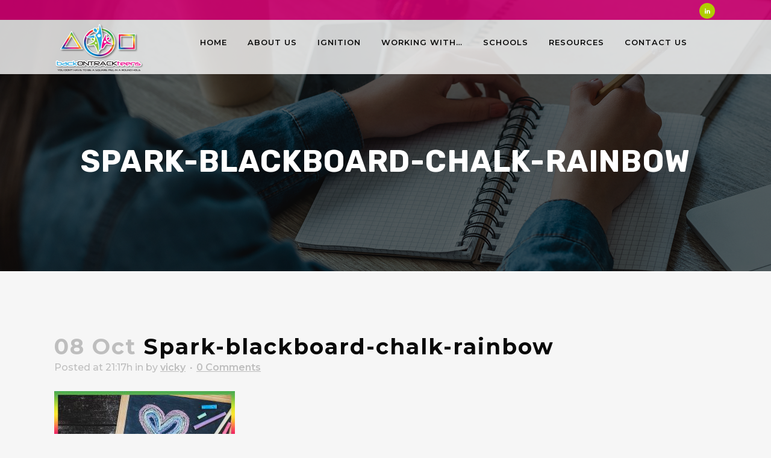

--- FILE ---
content_type: text/html; charset=UTF-8
request_url: https://www.backontrackteens.com/blog/tegans-story-if-youre-straight-you-dont-say-mum-i-like-men/spark-blackboard-chalk-rainbow/
body_size: 19218
content:
<!DOCTYPE html>
<html lang="en-GB">
<head>
	<meta charset="UTF-8" />
	
				<meta name="viewport" content="width=device-width,initial-scale=1,user-scalable=no">
		            <link rel="shortcut icon" type="image/x-icon" href="https://www.backontrackteens.com/wp-content/uploads/2019/01/BOT-icon.png">
            <link rel="apple-touch-icon" href="https://www.backontrackteens.com/wp-content/uploads/2019/01/BOT-icon.png"/>
        
	<link rel="profile" href="http://gmpg.org/xfn/11" />
	<link rel="pingback" href="https://www.backontrackteens.com/xmlrpc.php" />

	<meta name='robots' content='index, follow, max-image-preview:large, max-snippet:-1, max-video-preview:-1' />
	<style>img:is([sizes="auto" i], [sizes^="auto," i]) { contain-intrinsic-size: 3000px 1500px }</style>
	
	<!-- This site is optimized with the Yoast SEO plugin v26.2 - https://yoast.com/wordpress/plugins/seo/ -->
	<title>Spark-blackboard-chalk-rainbow &#8211; Back On Track Teens</title>
	<link rel="canonical" href="https://www.backontrackteens.com/blog/tegans-story-if-youre-straight-you-dont-say-mum-i-like-men/spark-blackboard-chalk-rainbow/" />
	<meta property="og:locale" content="en_GB" />
	<meta property="og:type" content="article" />
	<meta property="og:title" content="Spark-blackboard-chalk-rainbow - Back On Track Teens" />
	<meta property="og:description" content="Please follow and like us:" />
	<meta property="og:url" content="https://www.backontrackteens.com/blog/tegans-story-if-youre-straight-you-dont-say-mum-i-like-men/spark-blackboard-chalk-rainbow/" />
	<meta property="og:site_name" content="Back On Track Teens" />
	<meta property="article:modified_time" content="2021-10-08T20:17:46+00:00" />
	<meta property="og:image" content="https://www.backontrackteens.com/blog/tegans-story-if-youre-straight-you-dont-say-mum-i-like-men/spark-blackboard-chalk-rainbow" />
	<meta property="og:image:width" content="900" />
	<meta property="og:image:height" content="506" />
	<meta property="og:image:type" content="image/jpeg" />
	<meta name="twitter:card" content="summary_large_image" />
	<meta name="twitter:site" content="@backontrackteen" />
	<script type="application/ld+json" class="yoast-schema-graph">{"@context":"https://schema.org","@graph":[{"@type":"WebPage","@id":"https://www.backontrackteens.com/blog/tegans-story-if-youre-straight-you-dont-say-mum-i-like-men/spark-blackboard-chalk-rainbow/","url":"https://www.backontrackteens.com/blog/tegans-story-if-youre-straight-you-dont-say-mum-i-like-men/spark-blackboard-chalk-rainbow/","name":"Spark-blackboard-chalk-rainbow - Back On Track Teens","isPartOf":{"@id":"https://www.backontrackteens.com/#website"},"primaryImageOfPage":{"@id":"https://www.backontrackteens.com/blog/tegans-story-if-youre-straight-you-dont-say-mum-i-like-men/spark-blackboard-chalk-rainbow/#primaryimage"},"image":{"@id":"https://www.backontrackteens.com/blog/tegans-story-if-youre-straight-you-dont-say-mum-i-like-men/spark-blackboard-chalk-rainbow/#primaryimage"},"thumbnailUrl":"https://www.backontrackteens.com/wp-content/uploads/2021/10/Spark-blackboard-chalk-rainbow.jpg","datePublished":"2021-10-08T20:17:19+00:00","dateModified":"2021-10-08T20:17:46+00:00","breadcrumb":{"@id":"https://www.backontrackteens.com/blog/tegans-story-if-youre-straight-you-dont-say-mum-i-like-men/spark-blackboard-chalk-rainbow/#breadcrumb"},"inLanguage":"en-GB","potentialAction":[{"@type":"ReadAction","target":["https://www.backontrackteens.com/blog/tegans-story-if-youre-straight-you-dont-say-mum-i-like-men/spark-blackboard-chalk-rainbow/"]}]},{"@type":"ImageObject","inLanguage":"en-GB","@id":"https://www.backontrackteens.com/blog/tegans-story-if-youre-straight-you-dont-say-mum-i-like-men/spark-blackboard-chalk-rainbow/#primaryimage","url":"https://www.backontrackteens.com/wp-content/uploads/2021/10/Spark-blackboard-chalk-rainbow.jpg","contentUrl":"https://www.backontrackteens.com/wp-content/uploads/2021/10/Spark-blackboard-chalk-rainbow.jpg","width":900,"height":506,"caption":"Chalkboard with LGBT Heart drawn on it"},{"@type":"BreadcrumbList","@id":"https://www.backontrackteens.com/blog/tegans-story-if-youre-straight-you-dont-say-mum-i-like-men/spark-blackboard-chalk-rainbow/#breadcrumb","itemListElement":[{"@type":"ListItem","position":1,"name":"Home","item":"https://www.backontrackteens.com/"},{"@type":"ListItem","position":2,"name":"Tegan&#8217;s story: If you&#8217;re typically straight you don&#8217;t say, ‘Hey mum, just so you know, I like men’","item":"https://www.backontrackteens.com/blog/tegans-story-if-youre-straight-you-dont-say-mum-i-like-men/"},{"@type":"ListItem","position":3,"name":"Spark-blackboard-chalk-rainbow"}]},{"@type":"WebSite","@id":"https://www.backontrackteens.com/#website","url":"https://www.backontrackteens.com/","name":"Back On Track Teens","description":"Helping young people to identify who they are and discover their natural strengths and talents to live life in ‘flow’.","publisher":{"@id":"https://www.backontrackteens.com/#organization"},"potentialAction":[{"@type":"SearchAction","target":{"@type":"EntryPoint","urlTemplate":"https://www.backontrackteens.com/?s={search_term_string}"},"query-input":{"@type":"PropertyValueSpecification","valueRequired":true,"valueName":"search_term_string"}}],"inLanguage":"en-GB"},{"@type":"Organization","@id":"https://www.backontrackteens.com/#organization","name":"Back on Track Teens","url":"https://www.backontrackteens.com/","logo":{"@type":"ImageObject","inLanguage":"en-GB","@id":"https://www.backontrackteens.com/#/schema/logo/image/","url":"https://www.backontrackteens.com/wp-content/uploads/2018/06/back-on-track-teens-logo.png","contentUrl":"https://www.backontrackteens.com/wp-content/uploads/2018/06/back-on-track-teens-logo.png","width":300,"height":160,"caption":"Back on Track Teens"},"image":{"@id":"https://www.backontrackteens.com/#/schema/logo/image/"},"sameAs":["https://x.com/backontrackteen"]}]}</script>
	<!-- / Yoast SEO plugin. -->


<link rel='dns-prefetch' href='//fonts.googleapis.com' />
<link rel="alternate" type="application/rss+xml" title="Back On Track Teens &raquo; Feed" href="https://www.backontrackteens.com/feed/" />
<link rel="alternate" type="application/rss+xml" title="Back On Track Teens &raquo; Comments Feed" href="https://www.backontrackteens.com/comments/feed/" />
<link rel="alternate" type="application/rss+xml" title="Back On Track Teens &raquo; Spark-blackboard-chalk-rainbow Comments Feed" href="https://www.backontrackteens.com/blog/tegans-story-if-youre-straight-you-dont-say-mum-i-like-men/spark-blackboard-chalk-rainbow/feed/" />
		<style>
			.lazyload,
			.lazyloading {
				max-width: 100%;
			}
		</style>
				<!-- This site uses the Google Analytics by MonsterInsights plugin v9.11.1 - Using Analytics tracking - https://www.monsterinsights.com/ -->
		<!-- Note: MonsterInsights is not currently configured on this site. The site owner needs to authenticate with Google Analytics in the MonsterInsights settings panel. -->
					<!-- No tracking code set -->
				<!-- / Google Analytics by MonsterInsights -->
		<script type="text/javascript">
/* <![CDATA[ */
window._wpemojiSettings = {"baseUrl":"https:\/\/s.w.org\/images\/core\/emoji\/16.0.1\/72x72\/","ext":".png","svgUrl":"https:\/\/s.w.org\/images\/core\/emoji\/16.0.1\/svg\/","svgExt":".svg","source":{"concatemoji":"https:\/\/www.backontrackteens.com\/wp-includes\/js\/wp-emoji-release.min.js?ver=6.8.3"}};
/*! This file is auto-generated */
!function(s,n){var o,i,e;function c(e){try{var t={supportTests:e,timestamp:(new Date).valueOf()};sessionStorage.setItem(o,JSON.stringify(t))}catch(e){}}function p(e,t,n){e.clearRect(0,0,e.canvas.width,e.canvas.height),e.fillText(t,0,0);var t=new Uint32Array(e.getImageData(0,0,e.canvas.width,e.canvas.height).data),a=(e.clearRect(0,0,e.canvas.width,e.canvas.height),e.fillText(n,0,0),new Uint32Array(e.getImageData(0,0,e.canvas.width,e.canvas.height).data));return t.every(function(e,t){return e===a[t]})}function u(e,t){e.clearRect(0,0,e.canvas.width,e.canvas.height),e.fillText(t,0,0);for(var n=e.getImageData(16,16,1,1),a=0;a<n.data.length;a++)if(0!==n.data[a])return!1;return!0}function f(e,t,n,a){switch(t){case"flag":return n(e,"\ud83c\udff3\ufe0f\u200d\u26a7\ufe0f","\ud83c\udff3\ufe0f\u200b\u26a7\ufe0f")?!1:!n(e,"\ud83c\udde8\ud83c\uddf6","\ud83c\udde8\u200b\ud83c\uddf6")&&!n(e,"\ud83c\udff4\udb40\udc67\udb40\udc62\udb40\udc65\udb40\udc6e\udb40\udc67\udb40\udc7f","\ud83c\udff4\u200b\udb40\udc67\u200b\udb40\udc62\u200b\udb40\udc65\u200b\udb40\udc6e\u200b\udb40\udc67\u200b\udb40\udc7f");case"emoji":return!a(e,"\ud83e\udedf")}return!1}function g(e,t,n,a){var r="undefined"!=typeof WorkerGlobalScope&&self instanceof WorkerGlobalScope?new OffscreenCanvas(300,150):s.createElement("canvas"),o=r.getContext("2d",{willReadFrequently:!0}),i=(o.textBaseline="top",o.font="600 32px Arial",{});return e.forEach(function(e){i[e]=t(o,e,n,a)}),i}function t(e){var t=s.createElement("script");t.src=e,t.defer=!0,s.head.appendChild(t)}"undefined"!=typeof Promise&&(o="wpEmojiSettingsSupports",i=["flag","emoji"],n.supports={everything:!0,everythingExceptFlag:!0},e=new Promise(function(e){s.addEventListener("DOMContentLoaded",e,{once:!0})}),new Promise(function(t){var n=function(){try{var e=JSON.parse(sessionStorage.getItem(o));if("object"==typeof e&&"number"==typeof e.timestamp&&(new Date).valueOf()<e.timestamp+604800&&"object"==typeof e.supportTests)return e.supportTests}catch(e){}return null}();if(!n){if("undefined"!=typeof Worker&&"undefined"!=typeof OffscreenCanvas&&"undefined"!=typeof URL&&URL.createObjectURL&&"undefined"!=typeof Blob)try{var e="postMessage("+g.toString()+"("+[JSON.stringify(i),f.toString(),p.toString(),u.toString()].join(",")+"));",a=new Blob([e],{type:"text/javascript"}),r=new Worker(URL.createObjectURL(a),{name:"wpTestEmojiSupports"});return void(r.onmessage=function(e){c(n=e.data),r.terminate(),t(n)})}catch(e){}c(n=g(i,f,p,u))}t(n)}).then(function(e){for(var t in e)n.supports[t]=e[t],n.supports.everything=n.supports.everything&&n.supports[t],"flag"!==t&&(n.supports.everythingExceptFlag=n.supports.everythingExceptFlag&&n.supports[t]);n.supports.everythingExceptFlag=n.supports.everythingExceptFlag&&!n.supports.flag,n.DOMReady=!1,n.readyCallback=function(){n.DOMReady=!0}}).then(function(){return e}).then(function(){var e;n.supports.everything||(n.readyCallback(),(e=n.source||{}).concatemoji?t(e.concatemoji):e.wpemoji&&e.twemoji&&(t(e.twemoji),t(e.wpemoji)))}))}((window,document),window._wpemojiSettings);
/* ]]> */
</script>
<style id='wp-emoji-styles-inline-css' type='text/css'>

	img.wp-smiley, img.emoji {
		display: inline !important;
		border: none !important;
		box-shadow: none !important;
		height: 1em !important;
		width: 1em !important;
		margin: 0 0.07em !important;
		vertical-align: -0.1em !important;
		background: none !important;
		padding: 0 !important;
	}
</style>
<link rel='stylesheet' id='wp-block-library-css' href='https://www.backontrackteens.com/wp-includes/css/dist/block-library/style.min.css?ver=6.8.3' type='text/css' media='all' />
<style id='classic-theme-styles-inline-css' type='text/css'>
/*! This file is auto-generated */
.wp-block-button__link{color:#fff;background-color:#32373c;border-radius:9999px;box-shadow:none;text-decoration:none;padding:calc(.667em + 2px) calc(1.333em + 2px);font-size:1.125em}.wp-block-file__button{background:#32373c;color:#fff;text-decoration:none}
</style>
<link rel='stylesheet' id='activecampaign-form-block-css' href='https://www.backontrackteens.com/wp-content/plugins/activecampaign-subscription-forms/activecampaign-form-block/build/style-index.css?ver=1761039418' type='text/css' media='all' />
<style id='global-styles-inline-css' type='text/css'>
:root{--wp--preset--aspect-ratio--square: 1;--wp--preset--aspect-ratio--4-3: 4/3;--wp--preset--aspect-ratio--3-4: 3/4;--wp--preset--aspect-ratio--3-2: 3/2;--wp--preset--aspect-ratio--2-3: 2/3;--wp--preset--aspect-ratio--16-9: 16/9;--wp--preset--aspect-ratio--9-16: 9/16;--wp--preset--color--black: #000000;--wp--preset--color--cyan-bluish-gray: #abb8c3;--wp--preset--color--white: #ffffff;--wp--preset--color--pale-pink: #f78da7;--wp--preset--color--vivid-red: #cf2e2e;--wp--preset--color--luminous-vivid-orange: #ff6900;--wp--preset--color--luminous-vivid-amber: #fcb900;--wp--preset--color--light-green-cyan: #7bdcb5;--wp--preset--color--vivid-green-cyan: #00d084;--wp--preset--color--pale-cyan-blue: #8ed1fc;--wp--preset--color--vivid-cyan-blue: #0693e3;--wp--preset--color--vivid-purple: #9b51e0;--wp--preset--gradient--vivid-cyan-blue-to-vivid-purple: linear-gradient(135deg,rgba(6,147,227,1) 0%,rgb(155,81,224) 100%);--wp--preset--gradient--light-green-cyan-to-vivid-green-cyan: linear-gradient(135deg,rgb(122,220,180) 0%,rgb(0,208,130) 100%);--wp--preset--gradient--luminous-vivid-amber-to-luminous-vivid-orange: linear-gradient(135deg,rgba(252,185,0,1) 0%,rgba(255,105,0,1) 100%);--wp--preset--gradient--luminous-vivid-orange-to-vivid-red: linear-gradient(135deg,rgba(255,105,0,1) 0%,rgb(207,46,46) 100%);--wp--preset--gradient--very-light-gray-to-cyan-bluish-gray: linear-gradient(135deg,rgb(238,238,238) 0%,rgb(169,184,195) 100%);--wp--preset--gradient--cool-to-warm-spectrum: linear-gradient(135deg,rgb(74,234,220) 0%,rgb(151,120,209) 20%,rgb(207,42,186) 40%,rgb(238,44,130) 60%,rgb(251,105,98) 80%,rgb(254,248,76) 100%);--wp--preset--gradient--blush-light-purple: linear-gradient(135deg,rgb(255,206,236) 0%,rgb(152,150,240) 100%);--wp--preset--gradient--blush-bordeaux: linear-gradient(135deg,rgb(254,205,165) 0%,rgb(254,45,45) 50%,rgb(107,0,62) 100%);--wp--preset--gradient--luminous-dusk: linear-gradient(135deg,rgb(255,203,112) 0%,rgb(199,81,192) 50%,rgb(65,88,208) 100%);--wp--preset--gradient--pale-ocean: linear-gradient(135deg,rgb(255,245,203) 0%,rgb(182,227,212) 50%,rgb(51,167,181) 100%);--wp--preset--gradient--electric-grass: linear-gradient(135deg,rgb(202,248,128) 0%,rgb(113,206,126) 100%);--wp--preset--gradient--midnight: linear-gradient(135deg,rgb(2,3,129) 0%,rgb(40,116,252) 100%);--wp--preset--font-size--small: 13px;--wp--preset--font-size--medium: 20px;--wp--preset--font-size--large: 36px;--wp--preset--font-size--x-large: 42px;--wp--preset--spacing--20: 0.44rem;--wp--preset--spacing--30: 0.67rem;--wp--preset--spacing--40: 1rem;--wp--preset--spacing--50: 1.5rem;--wp--preset--spacing--60: 2.25rem;--wp--preset--spacing--70: 3.38rem;--wp--preset--spacing--80: 5.06rem;--wp--preset--shadow--natural: 6px 6px 9px rgba(0, 0, 0, 0.2);--wp--preset--shadow--deep: 12px 12px 50px rgba(0, 0, 0, 0.4);--wp--preset--shadow--sharp: 6px 6px 0px rgba(0, 0, 0, 0.2);--wp--preset--shadow--outlined: 6px 6px 0px -3px rgba(255, 255, 255, 1), 6px 6px rgba(0, 0, 0, 1);--wp--preset--shadow--crisp: 6px 6px 0px rgba(0, 0, 0, 1);}:where(.is-layout-flex){gap: 0.5em;}:where(.is-layout-grid){gap: 0.5em;}body .is-layout-flex{display: flex;}.is-layout-flex{flex-wrap: wrap;align-items: center;}.is-layout-flex > :is(*, div){margin: 0;}body .is-layout-grid{display: grid;}.is-layout-grid > :is(*, div){margin: 0;}:where(.wp-block-columns.is-layout-flex){gap: 2em;}:where(.wp-block-columns.is-layout-grid){gap: 2em;}:where(.wp-block-post-template.is-layout-flex){gap: 1.25em;}:where(.wp-block-post-template.is-layout-grid){gap: 1.25em;}.has-black-color{color: var(--wp--preset--color--black) !important;}.has-cyan-bluish-gray-color{color: var(--wp--preset--color--cyan-bluish-gray) !important;}.has-white-color{color: var(--wp--preset--color--white) !important;}.has-pale-pink-color{color: var(--wp--preset--color--pale-pink) !important;}.has-vivid-red-color{color: var(--wp--preset--color--vivid-red) !important;}.has-luminous-vivid-orange-color{color: var(--wp--preset--color--luminous-vivid-orange) !important;}.has-luminous-vivid-amber-color{color: var(--wp--preset--color--luminous-vivid-amber) !important;}.has-light-green-cyan-color{color: var(--wp--preset--color--light-green-cyan) !important;}.has-vivid-green-cyan-color{color: var(--wp--preset--color--vivid-green-cyan) !important;}.has-pale-cyan-blue-color{color: var(--wp--preset--color--pale-cyan-blue) !important;}.has-vivid-cyan-blue-color{color: var(--wp--preset--color--vivid-cyan-blue) !important;}.has-vivid-purple-color{color: var(--wp--preset--color--vivid-purple) !important;}.has-black-background-color{background-color: var(--wp--preset--color--black) !important;}.has-cyan-bluish-gray-background-color{background-color: var(--wp--preset--color--cyan-bluish-gray) !important;}.has-white-background-color{background-color: var(--wp--preset--color--white) !important;}.has-pale-pink-background-color{background-color: var(--wp--preset--color--pale-pink) !important;}.has-vivid-red-background-color{background-color: var(--wp--preset--color--vivid-red) !important;}.has-luminous-vivid-orange-background-color{background-color: var(--wp--preset--color--luminous-vivid-orange) !important;}.has-luminous-vivid-amber-background-color{background-color: var(--wp--preset--color--luminous-vivid-amber) !important;}.has-light-green-cyan-background-color{background-color: var(--wp--preset--color--light-green-cyan) !important;}.has-vivid-green-cyan-background-color{background-color: var(--wp--preset--color--vivid-green-cyan) !important;}.has-pale-cyan-blue-background-color{background-color: var(--wp--preset--color--pale-cyan-blue) !important;}.has-vivid-cyan-blue-background-color{background-color: var(--wp--preset--color--vivid-cyan-blue) !important;}.has-vivid-purple-background-color{background-color: var(--wp--preset--color--vivid-purple) !important;}.has-black-border-color{border-color: var(--wp--preset--color--black) !important;}.has-cyan-bluish-gray-border-color{border-color: var(--wp--preset--color--cyan-bluish-gray) !important;}.has-white-border-color{border-color: var(--wp--preset--color--white) !important;}.has-pale-pink-border-color{border-color: var(--wp--preset--color--pale-pink) !important;}.has-vivid-red-border-color{border-color: var(--wp--preset--color--vivid-red) !important;}.has-luminous-vivid-orange-border-color{border-color: var(--wp--preset--color--luminous-vivid-orange) !important;}.has-luminous-vivid-amber-border-color{border-color: var(--wp--preset--color--luminous-vivid-amber) !important;}.has-light-green-cyan-border-color{border-color: var(--wp--preset--color--light-green-cyan) !important;}.has-vivid-green-cyan-border-color{border-color: var(--wp--preset--color--vivid-green-cyan) !important;}.has-pale-cyan-blue-border-color{border-color: var(--wp--preset--color--pale-cyan-blue) !important;}.has-vivid-cyan-blue-border-color{border-color: var(--wp--preset--color--vivid-cyan-blue) !important;}.has-vivid-purple-border-color{border-color: var(--wp--preset--color--vivid-purple) !important;}.has-vivid-cyan-blue-to-vivid-purple-gradient-background{background: var(--wp--preset--gradient--vivid-cyan-blue-to-vivid-purple) !important;}.has-light-green-cyan-to-vivid-green-cyan-gradient-background{background: var(--wp--preset--gradient--light-green-cyan-to-vivid-green-cyan) !important;}.has-luminous-vivid-amber-to-luminous-vivid-orange-gradient-background{background: var(--wp--preset--gradient--luminous-vivid-amber-to-luminous-vivid-orange) !important;}.has-luminous-vivid-orange-to-vivid-red-gradient-background{background: var(--wp--preset--gradient--luminous-vivid-orange-to-vivid-red) !important;}.has-very-light-gray-to-cyan-bluish-gray-gradient-background{background: var(--wp--preset--gradient--very-light-gray-to-cyan-bluish-gray) !important;}.has-cool-to-warm-spectrum-gradient-background{background: var(--wp--preset--gradient--cool-to-warm-spectrum) !important;}.has-blush-light-purple-gradient-background{background: var(--wp--preset--gradient--blush-light-purple) !important;}.has-blush-bordeaux-gradient-background{background: var(--wp--preset--gradient--blush-bordeaux) !important;}.has-luminous-dusk-gradient-background{background: var(--wp--preset--gradient--luminous-dusk) !important;}.has-pale-ocean-gradient-background{background: var(--wp--preset--gradient--pale-ocean) !important;}.has-electric-grass-gradient-background{background: var(--wp--preset--gradient--electric-grass) !important;}.has-midnight-gradient-background{background: var(--wp--preset--gradient--midnight) !important;}.has-small-font-size{font-size: var(--wp--preset--font-size--small) !important;}.has-medium-font-size{font-size: var(--wp--preset--font-size--medium) !important;}.has-large-font-size{font-size: var(--wp--preset--font-size--large) !important;}.has-x-large-font-size{font-size: var(--wp--preset--font-size--x-large) !important;}
:where(.wp-block-post-template.is-layout-flex){gap: 1.25em;}:where(.wp-block-post-template.is-layout-grid){gap: 1.25em;}
:where(.wp-block-columns.is-layout-flex){gap: 2em;}:where(.wp-block-columns.is-layout-grid){gap: 2em;}
:root :where(.wp-block-pullquote){font-size: 1.5em;line-height: 1.6;}
</style>
<link rel='stylesheet' id='cfmsync-shortcode-css' href='https://www.backontrackteens.com/wp-content/plugins/captivatesync-trade/captivate-sync-assets/css/dist/shortcode-min.css?ver=3.2.2' type='text/css' media='all' />
<link rel='stylesheet' id='contact-form-7-css' href='https://www.backontrackteens.com/wp-content/plugins/contact-form-7/includes/css/styles.css?ver=6.1.2' type='text/css' media='all' />
<link rel='stylesheet' id='SFSImainCss-css' href='https://www.backontrackteens.com/wp-content/plugins/ultimate-social-media-icons/css/sfsi-style.css?ver=2.9.5' type='text/css' media='all' />
<style id='woocommerce-inline-inline-css' type='text/css'>
.woocommerce form .form-row .required { visibility: visible; }
</style>
<link rel='stylesheet' id='brands-styles-css' href='https://www.backontrackteens.com/wp-content/plugins/woocommerce/assets/css/brands.css?ver=10.2.3' type='text/css' media='all' />
<link rel='stylesheet' id='mediaelement-css' href='https://www.backontrackteens.com/wp-includes/js/mediaelement/mediaelementplayer-legacy.min.css?ver=4.2.17' type='text/css' media='all' />
<link rel='stylesheet' id='wp-mediaelement-css' href='https://www.backontrackteens.com/wp-includes/js/mediaelement/wp-mediaelement.min.css?ver=6.8.3' type='text/css' media='all' />
<link rel='stylesheet' id='bridge-default-style-css' href='https://www.backontrackteens.com/wp-content/themes/bridge/style.css?ver=6.8.3' type='text/css' media='all' />
<link rel='stylesheet' id='bridge-qode-font_awesome-css' href='https://www.backontrackteens.com/wp-content/themes/bridge/css/font-awesome/css/font-awesome.min.css?ver=6.8.3' type='text/css' media='all' />
<link rel='stylesheet' id='bridge-qode-font_elegant-css' href='https://www.backontrackteens.com/wp-content/themes/bridge/css/elegant-icons/style.min.css?ver=6.8.3' type='text/css' media='all' />
<link rel='stylesheet' id='bridge-qode-linea_icons-css' href='https://www.backontrackteens.com/wp-content/themes/bridge/css/linea-icons/style.css?ver=6.8.3' type='text/css' media='all' />
<link rel='stylesheet' id='bridge-qode-dripicons-css' href='https://www.backontrackteens.com/wp-content/themes/bridge/css/dripicons/dripicons.css?ver=6.8.3' type='text/css' media='all' />
<link rel='stylesheet' id='bridge-qode-kiko-css' href='https://www.backontrackteens.com/wp-content/themes/bridge/css/kiko/kiko-all.css?ver=6.8.3' type='text/css' media='all' />
<link rel='stylesheet' id='bridge-qode-font_awesome_5-css' href='https://www.backontrackteens.com/wp-content/themes/bridge/css/font-awesome-5/css/font-awesome-5.min.css?ver=6.8.3' type='text/css' media='all' />
<link rel='stylesheet' id='bridge-stylesheet-css' href='https://www.backontrackteens.com/wp-content/themes/bridge/css/stylesheet.min.css?ver=6.8.3' type='text/css' media='all' />
<style id='bridge-stylesheet-inline-css' type='text/css'>
   .postid-69510.disabled_footer_top .footer_top_holder, .postid-69510.disabled_footer_bottom .footer_bottom_holder { display: none;}


</style>
<link rel='stylesheet' id='bridge-woocommerce-css' href='https://www.backontrackteens.com/wp-content/themes/bridge/css/woocommerce.min.css?ver=6.8.3' type='text/css' media='all' />
<link rel='stylesheet' id='bridge-woocommerce-responsive-css' href='https://www.backontrackteens.com/wp-content/themes/bridge/css/woocommerce_responsive.min.css?ver=6.8.3' type='text/css' media='all' />
<link rel='stylesheet' id='bridge-print-css' href='https://www.backontrackteens.com/wp-content/themes/bridge/css/print.css?ver=6.8.3' type='text/css' media='all' />
<link rel='stylesheet' id='bridge-style-dynamic-css' href='https://www.backontrackteens.com/wp-content/themes/bridge/css/style_dynamic_callback.php?ver=6.8.3' type='text/css' media='all' />
<link rel='stylesheet' id='bridge-responsive-css' href='https://www.backontrackteens.com/wp-content/themes/bridge/css/responsive.min.css?ver=6.8.3' type='text/css' media='all' />
<link rel='stylesheet' id='bridge-style-dynamic-responsive-css' href='https://www.backontrackteens.com/wp-content/themes/bridge/css/style_dynamic_responsive_callback.php?ver=6.8.3' type='text/css' media='all' />
<style id='bridge-style-dynamic-responsive-inline-css' type='text/css'>
.woocommerce ul.products li.product h6 {
    color: #0a0a0a !important;
    font-family: 'Montserrat' !important;
    font-size: 18px!important;
    line-height: 22px!important;
}




.qbutton.big_large_full_width{
    box-sizing: border-box!important;
}

.q_team .q_social_icon_holder.normal_social a{
    height: 38px;
    width: 38px;
    line-height: 42px;
    text-align: center;
    border: 3px solid #c2c2c2;
    border-radius: 50%;
    display: inline-block;
    transition: all 0.3s ease;
}

.q_team .q_team_social_holder .q_social_icon_holder i.simple_social{
    color: #000;
}

.q_team .q_social_icon_holder.normal_social a:hover{
    background-color: #e6007e;
    border-color: #e6007e;
}

.q_team .q_team_social_holder .q_social_icon_holder:hover .simple_social{
    color: #0a0a0a!important;
}

.q_team .q_team_social_holder .q_social_icon_holder.normal_social:first-child {
    margin-left: 0;
}
.q_team .q_team_social_holder .q_social_icon_holder i.simple_social, .q_team .q_team_social_holder .q_social_icon_holder span.simple_social {
    font-size: 17px;
}
.q_social_icon_holder.normal_social {
    margin: 0 3px;
}
.footer_top .widget_nav_menu ul li {
  padding: 0 0 13px;
}
@media only screen and (max-width: 768px){
    .tt_responsive .tt_timetable{
        display: none;
    }

    .tt_timetable.small{
        display: block;
    }
}

.side_menu_button .popup_menu:hover{
    opacity: 1;
}
.side_menu_button>a.popup_menu{
    top: 2px;
}
@media only screen and (max-width: 480px){
    .qode-instagram-feed.qode-col-3 li{
        width: 50%;
    }
    .qode-instagram-feed li img{
        width: 100%;
    }
}



.title.has_fixed_background
{
  background-size: 100% auto !important;
  height: 450px !important;
}

@media only screen and (max-width: 1200px){
.title.has_fixed_background
{
  background-size: 100% auto !important;
  height: 350px !important;
}
}

@media only screen and (max-width: 900px){
.title.has_fixed_background
{
  background-size: 100% auto !important;
  height: 250px !important;
}
}

@media only screen and (max-width: 500px){
.title.has_fixed_background
{
  background-size: 100% auto !important;
  height: 200px !important;
}
}

.cf7_custom_style_2 input.wpcf7-form-control.wpcf7-submit, .cf7_custom_style_2 input.wpcf7-form-control.wpcf7-submit:not([disabled]) {
    background-color: #b0cc00;
    color: #fff;
}



.feedzy-rss .title {
    display: contents  !important;
    position: relative;
}

h3, .h3, h3 a, body.qode-overridden-elementors-fonts .elementor-widget-heading h3.elementor-heading-title {
    padding-bottom: 8px;
}


nav.popup_menu ul li ul li a, nav.popup_menu ul li ul li h6 {
    font-size: 33px;
font-weight: 400;
}

@media only screen and (max-width: 768px)
nav.popup_menu ul li a {
    line-height: 33px;
}
</style>
<link rel='stylesheet' id='js_composer_front-css' href='https://www.backontrackteens.com/wp-content/plugins/js_composer/assets/css/js_composer.min.css?ver=8.6.1' type='text/css' media='all' />
<link rel='stylesheet' id='bridge-style-handle-google-fonts-css' href='https://fonts.googleapis.com/css?family=Raleway%3A100%2C200%2C300%2C400%2C500%2C600%2C700%2C800%2C900%2C100italic%2C300italic%2C400italic%2C700italic%7CRubik%3A100%2C200%2C300%2C400%2C500%2C600%2C700%2C800%2C900%2C100italic%2C300italic%2C400italic%2C700italic%7CLimelight%3A100%2C200%2C300%2C400%2C500%2C600%2C700%2C800%2C900%2C100italic%2C300italic%2C400italic%2C700italic%7CMontserrat%3A100%2C200%2C300%2C400%2C500%2C600%2C700%2C800%2C900%2C100italic%2C300italic%2C400italic%2C700italic&#038;subset=latin%2Clatin-ext&#038;ver=1.0.0' type='text/css' media='all' />
<link rel='stylesheet' id='bridge-core-dashboard-style-css' href='https://www.backontrackteens.com/wp-content/plugins/bridge-core/modules/core-dashboard/assets/css/core-dashboard.min.css?ver=6.8.3' type='text/css' media='all' />
<script type="text/javascript" src="https://www.backontrackteens.com/wp-includes/js/jquery/jquery.min.js?ver=3.7.1" id="jquery-core-js"></script>
<script type="text/javascript" src="https://www.backontrackteens.com/wp-includes/js/jquery/jquery-migrate.min.js?ver=3.4.1" id="jquery-migrate-js"></script>
<script type="text/javascript" id="file_uploads_nfpluginsettings-js-extra">
/* <![CDATA[ */
var params = {"clearLogRestUrl":"https:\/\/www.backontrackteens.com\/wp-json\/nf-file-uploads\/debug-log\/delete-all","clearLogButtonId":"file_uploads_clear_debug_logger","downloadLogRestUrl":"https:\/\/www.backontrackteens.com\/wp-json\/nf-file-uploads\/debug-log\/get-all","downloadLogButtonId":"file_uploads_download_debug_logger"};
/* ]]> */
</script>
<script type="text/javascript" src="https://www.backontrackteens.com/wp-content/plugins/ninja-forms-uploads/assets/js/nfpluginsettings.js?ver=3.3.23" id="file_uploads_nfpluginsettings-js"></script>
<script type="text/javascript" src="//www.backontrackteens.com/wp-content/plugins/revslider/sr6/assets/js/rbtools.min.js?ver=6.7.37" async id="tp-tools-js"></script>
<script type="text/javascript" src="//www.backontrackteens.com/wp-content/plugins/revslider/sr6/assets/js/rs6.min.js?ver=6.7.37" async id="revmin-js"></script>
<script type="text/javascript" src="https://www.backontrackteens.com/wp-content/plugins/woocommerce/assets/js/jquery-blockui/jquery.blockUI.min.js?ver=2.7.0-wc.10.2.3" id="jquery-blockui-js" data-wp-strategy="defer"></script>
<script type="text/javascript" id="wc-add-to-cart-js-extra">
/* <![CDATA[ */
var wc_add_to_cart_params = {"ajax_url":"\/wp-admin\/admin-ajax.php","wc_ajax_url":"\/?wc-ajax=%%endpoint%%","i18n_view_cart":"View basket","cart_url":"https:\/\/www.backontrackteens.com\/basket\/","is_cart":"","cart_redirect_after_add":"no"};
/* ]]> */
</script>
<script type="text/javascript" src="https://www.backontrackteens.com/wp-content/plugins/woocommerce/assets/js/frontend/add-to-cart.min.js?ver=10.2.3" id="wc-add-to-cart-js" data-wp-strategy="defer"></script>
<script type="text/javascript" src="https://www.backontrackteens.com/wp-content/plugins/woocommerce/assets/js/js-cookie/js.cookie.min.js?ver=2.1.4-wc.10.2.3" id="js-cookie-js" defer="defer" data-wp-strategy="defer"></script>
<script type="text/javascript" id="woocommerce-js-extra">
/* <![CDATA[ */
var woocommerce_params = {"ajax_url":"\/wp-admin\/admin-ajax.php","wc_ajax_url":"\/?wc-ajax=%%endpoint%%","i18n_password_show":"Show password","i18n_password_hide":"Hide password"};
/* ]]> */
</script>
<script type="text/javascript" src="https://www.backontrackteens.com/wp-content/plugins/woocommerce/assets/js/frontend/woocommerce.min.js?ver=10.2.3" id="woocommerce-js" defer="defer" data-wp-strategy="defer"></script>
<script type="text/javascript" src="https://www.backontrackteens.com/wp-content/plugins/js_composer/assets/js/vendors/woocommerce-add-to-cart.js?ver=8.6.1" id="vc_woocommerce-add-to-cart-js-js"></script>
<script type="text/javascript" src="https://www.backontrackteens.com/wp-content/plugins/woocommerce/assets/js/select2/select2.full.min.js?ver=4.0.3-wc.10.2.3" id="select2-js" defer="defer" data-wp-strategy="defer"></script>
<script></script><link rel="https://api.w.org/" href="https://www.backontrackteens.com/wp-json/" /><link rel="alternate" title="JSON" type="application/json" href="https://www.backontrackteens.com/wp-json/wp/v2/media/69510" /><link rel="EditURI" type="application/rsd+xml" title="RSD" href="https://www.backontrackteens.com/xmlrpc.php?rsd" />
<meta name="generator" content="WordPress 6.8.3" />
<meta name="generator" content="WooCommerce 10.2.3" />
<link rel='shortlink' href='https://www.backontrackteens.com/?p=69510' />
<link rel="alternate" title="oEmbed (JSON)" type="application/json+oembed" href="https://www.backontrackteens.com/wp-json/oembed/1.0/embed?url=https%3A%2F%2Fwww.backontrackteens.com%2Fblog%2Ftegans-story-if-youre-straight-you-dont-say-mum-i-like-men%2Fspark-blackboard-chalk-rainbow%2F" />
<link rel="alternate" title="oEmbed (XML)" type="text/xml+oembed" href="https://www.backontrackteens.com/wp-json/oembed/1.0/embed?url=https%3A%2F%2Fwww.backontrackteens.com%2Fblog%2Ftegans-story-if-youre-straight-you-dont-say-mum-i-like-men%2Fspark-blackboard-chalk-rainbow%2F&#038;format=xml" />
<meta name="follow.[base64]" content="cqKhQ119jaSsG3S5mMrX"/>		<script>
			document.documentElement.className = document.documentElement.className.replace('no-js', 'js');
		</script>
				<style>
			.no-js img.lazyload {
				display: none;
			}

			figure.wp-block-image img.lazyloading {
				min-width: 150px;
			}

			.lazyload,
			.lazyloading {
				--smush-placeholder-width: 100px;
				--smush-placeholder-aspect-ratio: 1/1;
				width: var(--smush-image-width, var(--smush-placeholder-width)) !important;
				aspect-ratio: var(--smush-image-aspect-ratio, var(--smush-placeholder-aspect-ratio)) !important;
			}

						.lazyload, .lazyloading {
				opacity: 0;
			}

			.lazyloaded {
				opacity: 1;
				transition: opacity 400ms;
				transition-delay: 0ms;
			}

					</style>
			<noscript><style>.woocommerce-product-gallery{ opacity: 1 !important; }</style></noscript>
	<style type="text/css">.recentcomments a{display:inline !important;padding:0 !important;margin:0 !important;}</style><meta name="generator" content="Powered by WPBakery Page Builder - drag and drop page builder for WordPress."/>
<style type="text/css">.broken_link, a.broken_link {
	text-decoration: line-through;
}</style><meta name="generator" content="Powered by Slider Revolution 6.7.37 - responsive, Mobile-Friendly Slider Plugin for WordPress with comfortable drag and drop interface." />
<script>function setREVStartSize(e){
			//window.requestAnimationFrame(function() {
				window.RSIW = window.RSIW===undefined ? window.innerWidth : window.RSIW;
				window.RSIH = window.RSIH===undefined ? window.innerHeight : window.RSIH;
				try {
					var pw = document.getElementById(e.c).parentNode.offsetWidth,
						newh;
					pw = pw===0 || isNaN(pw) || (e.l=="fullwidth" || e.layout=="fullwidth") ? window.RSIW : pw;
					e.tabw = e.tabw===undefined ? 0 : parseInt(e.tabw);
					e.thumbw = e.thumbw===undefined ? 0 : parseInt(e.thumbw);
					e.tabh = e.tabh===undefined ? 0 : parseInt(e.tabh);
					e.thumbh = e.thumbh===undefined ? 0 : parseInt(e.thumbh);
					e.tabhide = e.tabhide===undefined ? 0 : parseInt(e.tabhide);
					e.thumbhide = e.thumbhide===undefined ? 0 : parseInt(e.thumbhide);
					e.mh = e.mh===undefined || e.mh=="" || e.mh==="auto" ? 0 : parseInt(e.mh,0);
					if(e.layout==="fullscreen" || e.l==="fullscreen")
						newh = Math.max(e.mh,window.RSIH);
					else{
						e.gw = Array.isArray(e.gw) ? e.gw : [e.gw];
						for (var i in e.rl) if (e.gw[i]===undefined || e.gw[i]===0) e.gw[i] = e.gw[i-1];
						e.gh = e.el===undefined || e.el==="" || (Array.isArray(e.el) && e.el.length==0)? e.gh : e.el;
						e.gh = Array.isArray(e.gh) ? e.gh : [e.gh];
						for (var i in e.rl) if (e.gh[i]===undefined || e.gh[i]===0) e.gh[i] = e.gh[i-1];
											
						var nl = new Array(e.rl.length),
							ix = 0,
							sl;
						e.tabw = e.tabhide>=pw ? 0 : e.tabw;
						e.thumbw = e.thumbhide>=pw ? 0 : e.thumbw;
						e.tabh = e.tabhide>=pw ? 0 : e.tabh;
						e.thumbh = e.thumbhide>=pw ? 0 : e.thumbh;
						for (var i in e.rl) nl[i] = e.rl[i]<window.RSIW ? 0 : e.rl[i];
						sl = nl[0];
						for (var i in nl) if (sl>nl[i] && nl[i]>0) { sl = nl[i]; ix=i;}
						var m = pw>(e.gw[ix]+e.tabw+e.thumbw) ? 1 : (pw-(e.tabw+e.thumbw)) / (e.gw[ix]);
						newh =  (e.gh[ix] * m) + (e.tabh + e.thumbh);
					}
					var el = document.getElementById(e.c);
					if (el!==null && el) el.style.height = newh+"px";
					el = document.getElementById(e.c+"_wrapper");
					if (el!==null && el) {
						el.style.height = newh+"px";
						el.style.display = "block";
					}
				} catch(e){
					console.log("Failure at Presize of Slider:" + e)
				}
			//});
		  };</script>
		<style type="text/css" id="wp-custom-css">
			ul {
    margin-top: -8px !important;
	margin-bottom: 15px;
}


h4, .h4, h4 a, body.qode-overridden-elementors-fonts .elementor-widget-heading h4.elementor-heading-title {
    padding-bottom: 17px;
}		</style>
		<noscript><style> .wpb_animate_when_almost_visible { opacity: 1; }</style></noscript></head>

<body class="attachment wp-singular attachment-template-default single single-attachment postid-69510 attachmentid-69510 attachment-jpeg wp-custom-logo wp-theme-bridge theme-bridge bridge-core-3.3.4.4 sfsi_actvite_theme_default woocommerce-no-js  qode_grid_1200 footer_responsive_adv columns-3 qode-product-single-tabs-on-bottom qode-theme-ver-30.8.8.4 qode-theme-bridge qode_header_in_grid wpb-js-composer js-comp-ver-8.6.1 vc_responsive" itemscope itemtype="http://schema.org/WebPage">




<div class="wrapper">
	<div class="wrapper_inner">

    
		<!-- Google Analytics start -->
					<script>
				var _gaq = _gaq || [];
				_gaq.push(['_setAccount', 'UA-132363140-1']);
				_gaq.push(['_trackPageview']);

				(function() {
					var ga = document.createElement('script'); ga.type = 'text/javascript'; ga.async = true;
					ga.src = ('https:' == document.location.protocol ? 'https://ssl' : 'http://www') + '.google-analytics.com/ga.js';
					var s = document.getElementsByTagName('script')[0]; s.parentNode.insertBefore(ga, s);
				})();
			</script>
				<!-- Google Analytics end -->

		
	<header class=" has_top has_header_fixed_right scroll_header_top_area  stick scrolled_not_transparent page_header">
	<div class="header_inner clearfix">
				<div class="header_top_bottom_holder">
				<div class="header_top clearfix" style='background-color:rgba(230, 0, 126, 0.8);' >
				<div class="container">
			<div class="container_inner clearfix">
														<div class="left">
						<div class="inner">
													</div>
					</div>
					<div class="right">
						<div class="inner">
							<span class='q_social_icon_holder circle_social' data-color=#fff ><a itemprop='url' href='https://uk.linkedin.com/in/teejaydoweignition' target='_self'><span class='fa-stack ' style=''><i class="qode_icon_font_awesome fa fa-linkedin " style="color: #fff;" ></i></span></a></span>						</div>
					</div>
													</div>
		</div>
		</div>

			<div class="header_bottom clearfix" style=' background-color:rgba(255, 255, 255, 0.8);' >
								<div class="container">
					<div class="container_inner clearfix">
																				<div class="header_inner_left">
																	<div class="mobile_menu_button">
		<span>
			<i class="qode_icon_font_awesome fa fa-bars " ></i>		</span>
	</div>
								<div class="logo_wrapper" >
	<div class="q_logo">
		<a itemprop="url" href="https://www.backontrackteens.com/" >
             <img itemprop="image" class="normal lazyload" data-src="https://www.backontrackteens.com/wp-content/uploads/2018/06/back-on-track-teens-logo.png" alt="Logo" src="[data-uri]" style="--smush-placeholder-width: 300px; --smush-placeholder-aspect-ratio: 300/160;"> 			 <img itemprop="image" class="light lazyload" data-src="https://www.backontrackteens.com/wp-content/uploads/2018/06/back-on-track-teens-logo.png" alt="Logo" src="[data-uri]" style="--smush-placeholder-width: 300px; --smush-placeholder-aspect-ratio: 300/160;" /> 			 <img itemprop="image" class="dark lazyload" data-src="https://www.backontrackteens.com/wp-content/uploads/2018/06/back-on-track-teens-logo.png" alt="Logo" src="[data-uri]" style="--smush-placeholder-width: 300px; --smush-placeholder-aspect-ratio: 300/160;" /> 			 <img itemprop="image" class="sticky lazyload" data-src="https://www.backontrackteens.com/wp-content/uploads/2018/06/back-on-track-teens-logo.png" alt="Logo" src="[data-uri]" style="--smush-placeholder-width: 300px; --smush-placeholder-aspect-ratio: 300/160;" /> 			 <img itemprop="image" class="mobile lazyload" data-src="https://www.backontrackteens.com/wp-content/uploads/2018/06/back-on-track-teens-logo.png" alt="Logo" src="[data-uri]" style="--smush-placeholder-width: 300px; --smush-placeholder-aspect-ratio: 300/160;" /> 					</a>
	</div>
	</div>															</div>
															<div class="header_inner_right">
									<div class="side_menu_button_wrapper right">
																														<div class="side_menu_button">
																																	
										</div>
									</div>
								</div>
							
							
							<nav class="main_menu drop_down right">
								<ul id="menu-main-menu" class=""><li id="nav-menu-item-1043" class="menu-item menu-item-type-post_type menu-item-object-page menu-item-home  narrow"><a href="https://www.backontrackteens.com/" class=""><i class="menu_icon blank fa"></i><span>Home<span class="underline_dash"></span></span><span class="plus"></span></a></li>
<li id="nav-menu-item-1007" class="menu-item menu-item-type-post_type menu-item-object-page  narrow"><a href="https://www.backontrackteens.com/meet-teejay/" class=""><i class="menu_icon blank fa"></i><span>About us<span class="underline_dash"></span></span><span class="plus"></span></a></li>
<li id="nav-menu-item-1030" class="menu-item menu-item-type-post_type menu-item-object-page  narrow"><a href="https://www.backontrackteens.com/ignition/" class=""><i class="menu_icon blank fa"></i><span>Ignition<span class="underline_dash"></span></span><span class="plus"></span></a></li>
<li id="nav-menu-item-134508" class="menu-item menu-item-type-custom menu-item-object-custom menu-item-has-children  has_sub narrow"><a href="#" class=""><i class="menu_icon blank fa"></i><span>Working with&#8230;<span class="underline_dash"></span></span><span class="plus"></span></a>
<div class="second"><div class="inner"><ul>
	<li id="nav-menu-item-990" class="menu-item menu-item-type-post_type menu-item-object-page "><a href="https://www.backontrackteens.com/young-people/" class=""><i class="menu_icon blank fa"></i><span>Young People</span><span class="plus"></span></a></li>
	<li id="nav-menu-item-145292" class="menu-item menu-item-type-post_type menu-item-object-page "><a href="https://www.backontrackteens.com/parents/" class=""><i class="menu_icon blank fa"></i><span>Parents</span><span class="plus"></span></a></li>
	<li id="nav-menu-item-145291" class="menu-item menu-item-type-post_type menu-item-object-page "><a href="https://www.backontrackteens.com/youth-coach-programme/" class=""><i class="menu_icon blank fa"></i><span>Youth Coaches</span><span class="plus"></span></a></li>
</ul></div></div>
</li>
<li id="nav-menu-item-145293" class="menu-item menu-item-type-post_type menu-item-object-page menu-item-has-children  has_sub narrow"><a href="https://www.backontrackteens.com/services-for-education/" class=""><i class="menu_icon blank fa"></i><span>Schools<span class="underline_dash"></span></span><span class="plus"></span></a>
<div class="second"><div class="inner"><ul>
	<li id="nav-menu-item-145294" class="menu-item menu-item-type-post_type menu-item-object-page "><a href="https://www.backontrackteens.com/services-for-education/building-resilience-and-a-positive-mindset/" class=""><i class="menu_icon blank fa"></i><span>Mindset training</span><span class="plus"></span></a></li>
	<li id="nav-menu-item-145295" class="menu-item menu-item-type-post_type menu-item-object-page "><a href="https://www.backontrackteens.com/services-for-education/dealing-with-challenging-behaviour/" class=""><i class="menu_icon blank fa"></i><span>Challenging behaviour training</span><span class="plus"></span></a></li>
	<li id="nav-menu-item-145296" class="menu-item menu-item-type-post_type menu-item-object-page "><a href="https://www.backontrackteens.com/services-for-education/developing-confidence-around-body-image-and-identity/" class=""><i class="menu_icon blank fa"></i><span>Body image training</span><span class="plus"></span></a></li>
	<li id="nav-menu-item-145297" class="menu-item menu-item-type-post_type menu-item-object-page "><a href="https://www.backontrackteens.com/services-for-education/teachers-staff-thrive/" class=""><i class="menu_icon blank fa"></i><span>Mindset training for teachers</span><span class="plus"></span></a></li>
	<li id="nav-menu-item-145298" class="menu-item menu-item-type-post_type menu-item-object-page "><a href="https://www.backontrackteens.com/services-for-education/how-to-identify-and-eliminate-bullying/" class=""><i class="menu_icon blank fa"></i><span>Tackling Bullying</span><span class="plus"></span></a></li>
	<li id="nav-menu-item-145299" class="menu-item menu-item-type-post_type menu-item-object-page "><a href="https://www.backontrackteens.com/services-for-education/supporting-and-understanding-lgbtq-language-and-community/" class=""><i class="menu_icon blank fa"></i><span>LGBTQ+ training</span><span class="plus"></span></a></li>
</ul></div></div>
</li>
<li id="nav-menu-item-68142" class="menu-item menu-item-type-custom menu-item-object-custom menu-item-has-children  has_sub narrow"><a href="#" class=""><i class="menu_icon blank fa"></i><span>Resources<span class="underline_dash"></span></span><span class="plus"></span></a>
<div class="second"><div class="inner"><ul>
	<li id="nav-menu-item-991" class="menu-item menu-item-type-post_type menu-item-object-page current_page_parent "><a href="https://www.backontrackteens.com/blog/" class=""><i class="menu_icon blank fa"></i><span>Blog</span><span class="plus"></span></a></li>
	<li id="nav-menu-item-146790" class="menu-item menu-item-type-post_type menu-item-object-page "><a href="https://www.backontrackteens.com/shop/" class=""><i class="menu_icon blank fa"></i><span>Store</span><span class="plus"></span></a></li>
	<li id="nav-menu-item-1153" class="menu-item menu-item-type-post_type menu-item-object-page "><a href="https://www.backontrackteens.com/podcast/" class=""><i class="menu_icon blank fa"></i><span>Podcast</span><span class="plus"></span></a></li>
	<li id="nav-menu-item-68143" class="menu-item menu-item-type-post_type menu-item-object-page "><a href="https://www.backontrackteens.com/body-image-resources/" class=""><i class="menu_icon blank fa"></i><span>Body image</span><span class="plus"></span></a></li>
	<li id="nav-menu-item-68144" class="menu-item menu-item-type-post_type menu-item-object-page "><a href="https://www.backontrackteens.com/meditations-for-teenagers/" class=""><i class="menu_icon blank fa"></i><span>Meditations for teenagers</span><span class="plus"></span></a></li>
	<li id="nav-menu-item-70056" class="menu-item menu-item-type-post_type menu-item-object-page "><a href="https://www.backontrackteens.com/gender-sexual-identity-resources/" class=""><i class="menu_icon blank fa"></i><span>Gender &#038; Sexual Identity</span><span class="plus"></span></a></li>
	<li id="nav-menu-item-68145" class="menu-item menu-item-type-post_type menu-item-object-page "><a href="https://www.backontrackteens.com/resources-downloads/" class=""><i class="menu_icon blank fa"></i><span>Free Downloads</span><span class="plus"></span></a></li>
</ul></div></div>
</li>
<li id="nav-menu-item-1059" class="menu-item menu-item-type-post_type menu-item-object-page menu-item-has-children  has_sub narrow"><a href="https://www.backontrackteens.com/contact-us/" class=""><i class="menu_icon blank fa"></i><span>Contact Us<span class="underline_dash"></span></span><span class="plus"></span></a>
<div class="second"><div class="inner"><ul>
	<li id="nav-menu-item-145306" class="menu-item menu-item-type-post_type menu-item-object-page "><a href="https://www.backontrackteens.com/contact-us/" class=""><i class="menu_icon blank fa"></i><span>Contact Us</span><span class="plus"></span></a></li>
	<li id="nav-menu-item-145304" class="menu-item menu-item-type-post_type menu-item-object-page "><a href="https://www.backontrackteens.com/self-referral/" class=""><i class="menu_icon blank fa"></i><span>Submit Self Referral</span><span class="plus"></span></a></li>
	<li id="nav-menu-item-145305" class="menu-item menu-item-type-post_type menu-item-object-page "><a href="https://www.backontrackteens.com/supported-referral/" class=""><i class="menu_icon blank fa"></i><span>Submit Supported Referral</span><span class="plus"></span></a></li>
</ul></div></div>
</li>
</ul>							</nav>
														<nav class="mobile_menu">
	<ul id="menu-main-menu-1" class=""><li id="mobile-menu-item-1043" class="menu-item menu-item-type-post_type menu-item-object-page menu-item-home "><a href="https://www.backontrackteens.com/" class=""><span>Home</span></a><span class="mobile_arrow"><i class="fa fa-angle-right"></i><i class="fa fa-angle-down"></i></span></li>
<li id="mobile-menu-item-1007" class="menu-item menu-item-type-post_type menu-item-object-page "><a href="https://www.backontrackteens.com/meet-teejay/" class=""><span>About us</span></a><span class="mobile_arrow"><i class="fa fa-angle-right"></i><i class="fa fa-angle-down"></i></span></li>
<li id="mobile-menu-item-1030" class="menu-item menu-item-type-post_type menu-item-object-page "><a href="https://www.backontrackteens.com/ignition/" class=""><span>Ignition</span></a><span class="mobile_arrow"><i class="fa fa-angle-right"></i><i class="fa fa-angle-down"></i></span></li>
<li id="mobile-menu-item-134508" class="menu-item menu-item-type-custom menu-item-object-custom menu-item-has-children  has_sub"><a href="#" class=""><span>Working with&#8230;</span></a><span class="mobile_arrow"><i class="fa fa-angle-right"></i><i class="fa fa-angle-down"></i></span>
<ul class="sub_menu">
	<li id="mobile-menu-item-990" class="menu-item menu-item-type-post_type menu-item-object-page "><a href="https://www.backontrackteens.com/young-people/" class=""><span>Young People</span></a><span class="mobile_arrow"><i class="fa fa-angle-right"></i><i class="fa fa-angle-down"></i></span></li>
	<li id="mobile-menu-item-145292" class="menu-item menu-item-type-post_type menu-item-object-page "><a href="https://www.backontrackteens.com/parents/" class=""><span>Parents</span></a><span class="mobile_arrow"><i class="fa fa-angle-right"></i><i class="fa fa-angle-down"></i></span></li>
	<li id="mobile-menu-item-145291" class="menu-item menu-item-type-post_type menu-item-object-page "><a href="https://www.backontrackteens.com/youth-coach-programme/" class=""><span>Youth Coaches</span></a><span class="mobile_arrow"><i class="fa fa-angle-right"></i><i class="fa fa-angle-down"></i></span></li>
</ul>
</li>
<li id="mobile-menu-item-145293" class="menu-item menu-item-type-post_type menu-item-object-page menu-item-has-children  has_sub"><a href="https://www.backontrackteens.com/services-for-education/" class=""><span>Schools</span></a><span class="mobile_arrow"><i class="fa fa-angle-right"></i><i class="fa fa-angle-down"></i></span>
<ul class="sub_menu">
	<li id="mobile-menu-item-145294" class="menu-item menu-item-type-post_type menu-item-object-page "><a href="https://www.backontrackteens.com/services-for-education/building-resilience-and-a-positive-mindset/" class=""><span>Mindset training</span></a><span class="mobile_arrow"><i class="fa fa-angle-right"></i><i class="fa fa-angle-down"></i></span></li>
	<li id="mobile-menu-item-145295" class="menu-item menu-item-type-post_type menu-item-object-page "><a href="https://www.backontrackteens.com/services-for-education/dealing-with-challenging-behaviour/" class=""><span>Challenging behaviour training</span></a><span class="mobile_arrow"><i class="fa fa-angle-right"></i><i class="fa fa-angle-down"></i></span></li>
	<li id="mobile-menu-item-145296" class="menu-item menu-item-type-post_type menu-item-object-page "><a href="https://www.backontrackteens.com/services-for-education/developing-confidence-around-body-image-and-identity/" class=""><span>Body image training</span></a><span class="mobile_arrow"><i class="fa fa-angle-right"></i><i class="fa fa-angle-down"></i></span></li>
	<li id="mobile-menu-item-145297" class="menu-item menu-item-type-post_type menu-item-object-page "><a href="https://www.backontrackteens.com/services-for-education/teachers-staff-thrive/" class=""><span>Mindset training for teachers</span></a><span class="mobile_arrow"><i class="fa fa-angle-right"></i><i class="fa fa-angle-down"></i></span></li>
	<li id="mobile-menu-item-145298" class="menu-item menu-item-type-post_type menu-item-object-page "><a href="https://www.backontrackteens.com/services-for-education/how-to-identify-and-eliminate-bullying/" class=""><span>Tackling Bullying</span></a><span class="mobile_arrow"><i class="fa fa-angle-right"></i><i class="fa fa-angle-down"></i></span></li>
	<li id="mobile-menu-item-145299" class="menu-item menu-item-type-post_type menu-item-object-page "><a href="https://www.backontrackteens.com/services-for-education/supporting-and-understanding-lgbtq-language-and-community/" class=""><span>LGBTQ+ training</span></a><span class="mobile_arrow"><i class="fa fa-angle-right"></i><i class="fa fa-angle-down"></i></span></li>
</ul>
</li>
<li id="mobile-menu-item-68142" class="menu-item menu-item-type-custom menu-item-object-custom menu-item-has-children  has_sub"><a href="#" class=""><span>Resources</span></a><span class="mobile_arrow"><i class="fa fa-angle-right"></i><i class="fa fa-angle-down"></i></span>
<ul class="sub_menu">
	<li id="mobile-menu-item-991" class="menu-item menu-item-type-post_type menu-item-object-page current_page_parent "><a href="https://www.backontrackteens.com/blog/" class=""><span>Blog</span></a><span class="mobile_arrow"><i class="fa fa-angle-right"></i><i class="fa fa-angle-down"></i></span></li>
	<li id="mobile-menu-item-146790" class="menu-item menu-item-type-post_type menu-item-object-page "><a href="https://www.backontrackteens.com/shop/" class=""><span>Store</span></a><span class="mobile_arrow"><i class="fa fa-angle-right"></i><i class="fa fa-angle-down"></i></span></li>
	<li id="mobile-menu-item-1153" class="menu-item menu-item-type-post_type menu-item-object-page "><a href="https://www.backontrackteens.com/podcast/" class=""><span>Podcast</span></a><span class="mobile_arrow"><i class="fa fa-angle-right"></i><i class="fa fa-angle-down"></i></span></li>
	<li id="mobile-menu-item-68143" class="menu-item menu-item-type-post_type menu-item-object-page "><a href="https://www.backontrackteens.com/body-image-resources/" class=""><span>Body image</span></a><span class="mobile_arrow"><i class="fa fa-angle-right"></i><i class="fa fa-angle-down"></i></span></li>
	<li id="mobile-menu-item-68144" class="menu-item menu-item-type-post_type menu-item-object-page "><a href="https://www.backontrackteens.com/meditations-for-teenagers/" class=""><span>Meditations for teenagers</span></a><span class="mobile_arrow"><i class="fa fa-angle-right"></i><i class="fa fa-angle-down"></i></span></li>
	<li id="mobile-menu-item-70056" class="menu-item menu-item-type-post_type menu-item-object-page "><a href="https://www.backontrackteens.com/gender-sexual-identity-resources/" class=""><span>Gender &#038; Sexual Identity</span></a><span class="mobile_arrow"><i class="fa fa-angle-right"></i><i class="fa fa-angle-down"></i></span></li>
	<li id="mobile-menu-item-68145" class="menu-item menu-item-type-post_type menu-item-object-page "><a href="https://www.backontrackteens.com/resources-downloads/" class=""><span>Free Downloads</span></a><span class="mobile_arrow"><i class="fa fa-angle-right"></i><i class="fa fa-angle-down"></i></span></li>
</ul>
</li>
<li id="mobile-menu-item-1059" class="menu-item menu-item-type-post_type menu-item-object-page menu-item-has-children  has_sub"><a href="https://www.backontrackteens.com/contact-us/" class=""><span>Contact Us</span></a><span class="mobile_arrow"><i class="fa fa-angle-right"></i><i class="fa fa-angle-down"></i></span>
<ul class="sub_menu">
	<li id="mobile-menu-item-145306" class="menu-item menu-item-type-post_type menu-item-object-page "><a href="https://www.backontrackteens.com/contact-us/" class=""><span>Contact Us</span></a><span class="mobile_arrow"><i class="fa fa-angle-right"></i><i class="fa fa-angle-down"></i></span></li>
	<li id="mobile-menu-item-145304" class="menu-item menu-item-type-post_type menu-item-object-page "><a href="https://www.backontrackteens.com/self-referral/" class=""><span>Submit Self Referral</span></a><span class="mobile_arrow"><i class="fa fa-angle-right"></i><i class="fa fa-angle-down"></i></span></li>
	<li id="mobile-menu-item-145305" class="menu-item menu-item-type-post_type menu-item-object-page "><a href="https://www.backontrackteens.com/supported-referral/" class=""><span>Submit Supported Referral</span></a><span class="mobile_arrow"><i class="fa fa-angle-right"></i><i class="fa fa-angle-down"></i></span></li>
</ul>
</li>
</ul></nav>																				</div>
					</div>
									</div>
			</div>
		</div>

</header>	<a id="back_to_top" href="#">
        <span class="fa-stack">
            <i class="qode_icon_font_awesome fa fa-arrow-up " ></i>        </span>
	</a>
	
	
    
    	
    
    <div class="content ">
        <div class="content_inner  ">
    
		<div class="title_outer title_without_animation"    data-height="414">
		<div class="title title_size_large  position_center  has_fixed_background lazyload" style="background-size:1920px auto;background-image:inherit;height:414px;" data-bg-image="url(https://www.backontrackteens.com/wp-content/uploads/2018/06/coaching-teenagers-study.png)">
			<div class="image not_responsive"><img itemprop="image" data-src="https://www.backontrackteens.com/wp-content/uploads/2018/06/coaching-teenagers-study.png" alt="&nbsp;" src="[data-uri]" class="lazyload" style="--smush-placeholder-width: 1920px; --smush-placeholder-aspect-ratio: 1920/713;" /> </div>
										<div class="title_holder"  style="padding-top:123px;height:291px;">
					<div class="container">
						<div class="container_inner clearfix">
								<div class="title_subtitle_holder" >
                                                                									<div class="title_subtitle_holder_inner">
																																					<h1 ><span>Spark-blackboard-chalk-rainbow</span></h1>
																				
																																														</div>
								                                                            </div>
						</div>
					</div>
				</div>
								</div>
			</div>
										<div class="container">
														<div class="container_inner default_template_holder" >
															<div class="blog_single blog_holder">
								<article id="post-69510" class="post-69510 attachment type-attachment status-inherit hentry">
			<div class="post_content_holder">
								<div class="post_text">
					<div class="post_text_inner">
						<h2 itemprop="name" class="entry_title"><span itemprop="dateCreated" class="date entry_date updated">08 Oct<meta itemprop="interactionCount" content="UserComments: 0"/></span> Spark-blackboard-chalk-rainbow</h2>
						<div class="post_info">
							<span class="time">Posted at 21:17h</span>
							in 							<span class="post_author">
								by								<a itemprop="author" class="post_author_link" href="https://www.backontrackteens.com/blog/author/vicky/">vicky</a>
							</span>
															<span class="dots"><i class="fa fa-square"></i></span><a itemprop="url" class="post_comments" href="https://www.backontrackteens.com/blog/tegans-story-if-youre-straight-you-dont-say-mum-i-like-men/spark-blackboard-chalk-rainbow/#respond" target="_self">0 Comments</a>
							                                    						</div>
						<p class="attachment"><a href='https://www.backontrackteens.com/wp-content/uploads/2021/10/Spark-blackboard-chalk-rainbow.jpg'><img fetchpriority="high" decoding="async" width="300" height="169" src="https://www.backontrackteens.com/wp-content/uploads/2021/10/Spark-blackboard-chalk-rainbow-300x169.jpg" class="attachment-medium size-medium" alt="Chalkboard with LGBT Heart drawn on it" srcset="https://www.backontrackteens.com/wp-content/uploads/2021/10/Spark-blackboard-chalk-rainbow-300x169.jpg 300w, https://www.backontrackteens.com/wp-content/uploads/2021/10/Spark-blackboard-chalk-rainbow-768x432.jpg 768w, https://www.backontrackteens.com/wp-content/uploads/2021/10/Spark-blackboard-chalk-rainbow-700x394.jpg 700w, https://www.backontrackteens.com/wp-content/uploads/2021/10/Spark-blackboard-chalk-rainbow-539x303.jpg 539w, https://www.backontrackteens.com/wp-content/uploads/2021/10/Spark-blackboard-chalk-rainbow.jpg 900w" sizes="(max-width: 300px) 100vw, 300px" /></a></p>
<div class='sfsi_Sicons sfsi_Sicons_position_left' style='float: left; vertical-align: middle; text-align:left'><div style='margin:0px 8px 0px 0px; line-height: 24px'><span>Please follow and like us:</span></div><div class='sfsi_socialwpr'><div class='sf_subscrbe sf_icon' style='text-align:left;vertical-align: middle;float:left;width:auto'><a href="https://api.follow.it/widgets/icon/[base64]/OA==/" target="_blank"><img decoding="async" data-src="https://www.backontrackteens.com/wp-content/plugins/ultimate-social-media-icons/images/visit_icons/Follow/icon_Follow_en_US.png" alt="error" src="[data-uri]" class="lazyload" style="--smush-placeholder-width: 72px; --smush-placeholder-aspect-ratio: 72/23;" /></a></div><div class='sf_fb sf_icon' style='text-align:left;vertical-align: middle;'><div class="fb-like margin-disable-count" data-href="https://www.backontrackteens.com/blog/tegans-story-if-youre-straight-you-dont-say-mum-i-like-men/spark-blackboard-chalk-rainbow/"  data-send="false" data-layout="button" ></div></div><div class='sf_fb_share sf_icon' style='text-align:left;vertical-align: middle;'><a  target='_blank' href='https://www.facebook.com/sharer/sharer.php?u=https://www.backontrackteens.com/blog/tegans-story-if-youre-straight-you-dont-say-mum-i-like-men/spark-blackboard-chalk-rainbow/' style='display:inline-block;'><img class='sfsi_wicon lazyload'  data-pin-nopin='true' alt='fb-share-icon' title='Facebook Share' data-src='https://www.backontrackteens.com/wp-content/plugins/ultimate-social-media-icons/images/share_icons/fb_icons/en_US.svg' src='[data-uri]' /></a></div><div class='sf_twiter sf_icon' style='display: inline-block;vertical-align: middle;width: auto;margin-left: 7px;'>
						<a target='_blank' href='https://x.com/intent/post?text=Spark-blackboard-chalk-rainbow+https%3A%2F%2Fwww.backontrackteens.com%2Fblog%2Ftegans-story-if-youre-straight-you-dont-say-mum-i-like-men%2Fspark-blackboard-chalk-rainbow%2F'style='display:inline-block' >
							<img data-pin-nopin= true class='sfsi_wicon lazyload' data-src='https://www.backontrackteens.com/wp-content/plugins/ultimate-social-media-icons/images/share_icons/Twitter_Tweet/en_US_Tweet.svg' alt='Tweet' title='Tweet'  src='[data-uri]'>
						</a>
					</div><div class='sf_pinit sf_icon' style='text-align:left;vertical-align: middle;float:left;line-height: 33px;width:auto;margin: 0 -2px;'><a href='#' onclick='sfsi_pinterest_modal_images(event,"https://www.backontrackteens.com/blog/tegans-story-if-youre-straight-you-dont-say-mum-i-like-men/spark-blackboard-chalk-rainbow/","Spark-blackboard-chalk-rainbow")' style='display:inline-block;'  > <img class='sfsi_wicon lazyload'  data-pin-nopin='true' alt='fb-share-icon' title='Pin Share' data-src='https://www.backontrackteens.com/wp-content/plugins/ultimate-social-media-icons/images/share_icons/Pinterest_Save/en_US_save.svg' src='[data-uri]' /></a></div></div></div>					</div>
				</div>
			</div>
		
	    	</article>													<div class="comment_holder clearfix" id="comments">
<div class="comment_number"><div class="comment_number_inner"><h5>No Comments</h5></div></div>
<div class="comments">
</div></div>
 <div class="comment_pager">
	<p></p>
 </div>
 <div class="comment_form">
		<div id="respond" class="comment-respond">
		<h3 id="reply-title" class="comment-reply-title"><h5>Post A Comment</h5> <small><a rel="nofollow" id="cancel-comment-reply-link" href="/blog/tegans-story-if-youre-straight-you-dont-say-mum-i-like-men/spark-blackboard-chalk-rainbow/#respond" style="display:none;">Cancel Reply</a></small></h3><form action="https://www.backontrackteens.com/wp-comments-post.php" method="post" id="commentform" class="comment-form"><textarea id="comment" placeholder="Write your comment here..." name="comment" cols="45" rows="8" aria-required="true"></textarea><div class="three_columns clearfix"><div class="column1"><div class="column_inner"><input id="author" name="author" placeholder="Your full name" type="text" value="" aria-required='true' /></div></div>
<div class="column2"><div class="column_inner"><input id="email" name="email" placeholder="E-mail address" type="text" value="" aria-required='true' /></div></div>
<div class="column3"><div class="column_inner"><input id="url" name="url" type="text" placeholder="Website" value="" /></div></div></div>
<p class="comment-form-cookies-consent"><input id="wp-comment-cookies-consent" name="wp-comment-cookies-consent" type="checkbox" value="yes" /><label for="wp-comment-cookies-consent">Save my name, email, and website in this browser for the next time I comment.</label></p>
<p class="form-submit"><input name="submit" type="submit" id="submit_comment" class="submit" value="Submit" /> <input type='hidden' name='comment_post_ID' value='69510' id='comment_post_ID' />
<input type='hidden' name='comment_parent' id='comment_parent' value='0' />
</p></form>	</div><!-- #respond -->
	</div>						                        </div>

                    					</div>
                                 </div>
	


		
	</div>
</div>



	<footer >
		<div class="footer_inner clearfix">
				<div class="footer_top_holder">
            			<div class="footer_top">
								<div class="container">
					<div class="container_inner">
																	<div class="three_columns clearfix">
								<div class="column1 footer_col1">
									<div class="column_inner">
										<div id="media_image-2" class="widget widget_media_image"><img width="225" height="120" data-src="https://www.backontrackteens.com/wp-content/uploads/2018/06/back-on-track-teens-logo-300x160.png" class="image wp-image-863  attachment-225x120 size-225x120 lazyload" alt="Back on Track teens Logo" style="--smush-placeholder-width: 225px; --smush-placeholder-aspect-ratio: 225/120;max-width: 100%; height: auto;" decoding="async" src="[data-uri]" /></div><div id="custom_html-2" class="widget_text widget widget_custom_html"><div class="textwidget custom-html-widget"><div class="separator  transparent   " style="margin-top: 13px;"></div></div></div><div id="text-2" class="widget widget_text">			<div class="textwidget"><p>We use the latest Personal Development Pathway <a href="https://www.ignition.rocks/" target="_blank" rel="noopener">Ignition</a> for our Future Leaders, Parents and Role Models, Accelerating Confidence and Self Worth.</p>
</div>
		</div>									</div>
								</div>
								<div class="column2 footer_col2">
									<div class="column_inner">
										<div id="custom_html-7" class="widget_text widget widget_custom_html"><div class="textwidget custom-html-widget"><div class="separator  transparent   " style="margin-top: -20px;"></div></div></div><div id="custom_html-5" class="widget_text widget widget_custom_html"><h5>Useful links</h5><div class="textwidget custom-html-widget"><div class="separator  transparent   " style="margin-top: 13px;"></div></div></div><div id="nav_menu-2" class="widget widget_nav_menu"><div class="menu-footer-column-1-menu-container"><ul id="menu-footer-column-1-menu" class="menu"><li id="menu-item-852" class="menu-item menu-item-type-post_type menu-item-object-page menu-item-home menu-item-852"><a href="https://www.backontrackteens.com/">Home</a></li>
<li id="menu-item-840" class="menu-item menu-item-type-post_type menu-item-object-page menu-item-840"><a href="https://www.backontrackteens.com/young-people/">Young People</a></li>
<li id="menu-item-145321" class="menu-item menu-item-type-post_type menu-item-object-page menu-item-145321"><a href="https://www.backontrackteens.com/services/parents/">Parents</a></li>
<li id="menu-item-145319" class="menu-item menu-item-type-post_type menu-item-object-page menu-item-145319"><a href="https://www.backontrackteens.com/services-for-education/">Training for schools</a></li>
<li id="menu-item-145320" class="menu-item menu-item-type-post_type menu-item-object-page menu-item-145320"><a href="https://www.backontrackteens.com/youth-coach-programme/">Youth Coach Training</a></li>
<li id="menu-item-21610" class="menu-item menu-item-type-post_type menu-item-object-page menu-item-21610"><a href="https://www.backontrackteens.com/professionals/">Professionals</a></li>
<li id="menu-item-21612" class="menu-item menu-item-type-post_type menu-item-object-page menu-item-21612"><a href="https://www.backontrackteens.com/ignition/">The Ignition Platform</a></li>
<li id="menu-item-115164" class="menu-item menu-item-type-post_type menu-item-object-page menu-item-115164"><a href="https://www.backontrackteens.com/contact-us/">Contact Us</a></li>
</ul></div></div>									</div>
								</div>
								<div class="column3 footer_col3">
									<div class="column_inner">
										<div id="custom_html-12" class="widget_text widget widget_custom_html"><div class="textwidget custom-html-widget"><div class="separator  transparent   " style="margin-top: -20px;"></div></div></div><div id="nav_menu-3" class="widget widget_nav_menu"><h5>Resources</h5><div class="menu-resources-container"><ul id="menu-resources" class="menu"><li id="menu-item-53812" class="menu-item menu-item-type-post_type menu-item-object-page menu-item-53812"><a href="https://www.backontrackteens.com/body-image-resources/">Body image resources</a></li>
<li id="menu-item-21604" class="menu-item menu-item-type-post_type menu-item-object-page menu-item-21604"><a href="https://www.backontrackteens.com/meditations-for-teenagers/">Meditations for teenagers</a></li>
<li id="menu-item-70057" class="menu-item menu-item-type-post_type menu-item-object-page menu-item-70057"><a href="https://www.backontrackteens.com/gender-sexual-identity-resources/">Sexual and Gender Identity</a></li>
<li id="menu-item-21606" class="menu-item menu-item-type-post_type menu-item-object-page menu-item-21606"><a href="https://www.backontrackteens.com/resources-downloads/">Downloads</a></li>
<li id="menu-item-21607" class="menu-item menu-item-type-post_type menu-item-object-page menu-item-21607"><a href="https://www.backontrackteens.com/podcast/">Podcast</a></li>
<li id="menu-item-21608" class="menu-item menu-item-type-post_type menu-item-object-page current_page_parent menu-item-21608"><a href="https://www.backontrackteens.com/blog/">Blog</a></li>
<li id="menu-item-115165" class="menu-item menu-item-type-custom menu-item-object-custom menu-item-115165"><a target="_blank" href="https://www.youtube.com/channel/UCvDwNEdciaPqv7kEcf0ztjQ/videos">Videos</a></li>
</ul></div></div>									</div>
								</div>
							</div>
															</div>
				</div>
							</div>
					</div>
							<div class="footer_bottom_holder">
                									<div class="footer_bottom">
							<div class="textwidget"><p>Copyright © 2018 &#8211; 2022 Back On Track Teens t/a Back On Track Strategies Ltd. All rights reserved | Website Created by <a href="https://www.tuktukcreativemarketing.co.uk/">TukTuk Creative Marketing</a>™ | <a href="/cookie-policy/">Cookie Policy</a></p>
</div>
					</div>
								</div>
				</div>
	</footer>
		
</div>
</div>

		<script>
			window.RS_MODULES = window.RS_MODULES || {};
			window.RS_MODULES.modules = window.RS_MODULES.modules || {};
			window.RS_MODULES.waiting = window.RS_MODULES.waiting || [];
			window.RS_MODULES.defered = false;
			window.RS_MODULES.moduleWaiting = window.RS_MODULES.moduleWaiting || {};
			window.RS_MODULES.type = 'compiled';
		</script>
		<script type="speculationrules">
{"prefetch":[{"source":"document","where":{"and":[{"href_matches":"\/*"},{"not":{"href_matches":["\/wp-*.php","\/wp-admin\/*","\/wp-content\/uploads\/*","\/wp-content\/*","\/wp-content\/plugins\/*","\/wp-content\/themes\/bridge\/*","\/*\\?(.+)"]}},{"not":{"selector_matches":"a[rel~=\"nofollow\"]"}},{"not":{"selector_matches":".no-prefetch, .no-prefetch a"}}]},"eagerness":"conservative"}]}
</script>
                <!--facebook like and share js -->
                <div id="fb-root"></div>
                <script>
                    (function(d, s, id) {
                        var js, fjs = d.getElementsByTagName(s)[0];
                        if (d.getElementById(id)) return;
                        js = d.createElement(s);
                        js.id = id;
                        js.src = "https://connect.facebook.net/en_US/sdk.js#xfbml=1&version=v3.2";
                        fjs.parentNode.insertBefore(js, fjs);
                    }(document, 'script', 'facebook-jssdk'));
                </script>
                <script>
window.addEventListener('sfsi_functions_loaded', function() {
    if (typeof sfsi_responsive_toggle == 'function') {
        sfsi_responsive_toggle(0);
        // console.log('sfsi_responsive_toggle');

    }
})
</script>
    <script>
        window.addEventListener('sfsi_functions_loaded', function () {
            if (typeof sfsi_plugin_version == 'function') {
                sfsi_plugin_version(2.77);
            }
        });

        function sfsi_processfurther(ref) {
            var feed_id = '[base64]';
            var feedtype = 8;
            var email = jQuery(ref).find('input[name="email"]').val();
            var filter = /^(([^<>()[\]\\.,;:\s@\"]+(\.[^<>()[\]\\.,;:\s@\"]+)*)|(\".+\"))@((\[[0-9]{1,3}\.[0-9]{1,3}\.[0-9]{1,3}\.[0-9]{1,3}\])|(([a-zA-Z\-0-9]+\.)+[a-zA-Z]{2,}))$/;
            if ((email != "Enter your email") && (filter.test(email))) {
                if (feedtype == "8") {
                    var url = "https://api.follow.it/subscription-form/" + feed_id + "/" + feedtype;
                    window.open(url, "popupwindow", "scrollbars=yes,width=1080,height=760");
                    return true;
                }
            } else {
                alert("Please enter email address");
                jQuery(ref).find('input[name="email"]').focus();
                return false;
            }
        }
    </script>
    <style type="text/css" aria-selected="true">
        .sfsi_subscribe_Popinner {
             width: 100% !important;

            height: auto !important;

         padding: 18px 0px !important;

            background-color: #ffffff !important;
        }

        .sfsi_subscribe_Popinner form {
            margin: 0 20px !important;
        }

        .sfsi_subscribe_Popinner h5 {
            font-family: Helvetica,Arial,sans-serif !important;

             font-weight: bold !important;   color:#000000 !important; font-size: 16px !important;   text-align:center !important; margin: 0 0 10px !important;
            padding: 0 !important;
        }

        .sfsi_subscription_form_field {
            margin: 5px 0 !important;
            width: 100% !important;
            display: inline-flex;
            display: -webkit-inline-flex;
        }

        .sfsi_subscription_form_field input {
            width: 100% !important;
            padding: 10px 0px !important;
        }

        .sfsi_subscribe_Popinner input[type=email] {
         font-family: Helvetica,Arial,sans-serif !important;   font-style:normal !important;  color: #000000 !important;   font-size:14px !important; text-align: center !important;        }

        .sfsi_subscribe_Popinner input[type=email]::-webkit-input-placeholder {

         font-family: Helvetica,Arial,sans-serif !important;   font-style:normal !important;  color:#000000 !important; font-size: 14px !important;   text-align:center !important;        }

        .sfsi_subscribe_Popinner input[type=email]:-moz-placeholder {
            /* Firefox 18- */
         font-family: Helvetica,Arial,sans-serif !important;   font-style:normal !important;   color:#000000 !important; font-size: 14px !important;   text-align:center !important;
        }

        .sfsi_subscribe_Popinner input[type=email]::-moz-placeholder {
            /* Firefox 19+ */
         font-family: Helvetica,Arial,sans-serif !important;   font-style: normal !important;
              color:#000000 !important; font-size: 14px !important;   text-align:center !important;        }

        .sfsi_subscribe_Popinner input[type=email]:-ms-input-placeholder {

            font-family: Helvetica,Arial,sans-serif !important;  font-style:normal !important;  color: #000000 !important;  font-size:14px !important;
         text-align: center !important;        }

        .sfsi_subscribe_Popinner input[type=submit] {

         font-family: Helvetica,Arial,sans-serif !important;   font-weight: bold !important;   color:#000000 !important; font-size: 16px !important;   text-align:center !important; background-color: #dedede !important;        }

                .sfsi_shortcode_container {
            float: left;
        }

        .sfsi_shortcode_container .norm_row .sfsi_wDiv {
            position: relative !important;
        }

        .sfsi_shortcode_container .sfsi_holders {
            display: none;
        }

            </style>

    <script type="text/html" id="wpb-modifications"> window.wpbCustomElement = 1; </script>	<script type='text/javascript'>
		(function () {
			var c = document.body.className;
			c = c.replace(/woocommerce-no-js/, 'woocommerce-js');
			document.body.className = c;
		})();
	</script>
	<link rel='stylesheet' id='wc-stripe-blocks-checkout-style-css' href='https://www.backontrackteens.com/wp-content/plugins/woocommerce-gateway-stripe/build/upe-blocks.css?ver=cd8a631b1218abad291e' type='text/css' media='all' />
<link rel='stylesheet' id='wc-blocks-style-css' href='https://www.backontrackteens.com/wp-content/plugins/woocommerce/assets/client/blocks/wc-blocks.css?ver=wc-10.2.3' type='text/css' media='all' />
<link rel='stylesheet' id='rs-plugin-settings-css' href='//www.backontrackteens.com/wp-content/plugins/revslider/sr6/assets/css/rs6.css?ver=6.7.37' type='text/css' media='all' />
<style id='rs-plugin-settings-inline-css' type='text/css'>
#rs-demo-id {}
</style>
<script type="text/javascript" id="site_tracking-js-extra">
/* <![CDATA[ */
var php_data = {"ac_settings":{"tracking_actid":252075179,"site_tracking_default":1},"user_email":""};
/* ]]> */
</script>
<script type="text/javascript" src="https://www.backontrackteens.com/wp-content/plugins/activecampaign-subscription-forms/site_tracking.js?ver=6.8.3" id="site_tracking-js"></script>
<script type="text/javascript" src="https://www.backontrackteens.com/wp-content/plugins/captivatesync-trade/captivate-sync-assets/js/dist/player-api-min.js?ver=3.2.2" id="cfmsync-player-api-js"></script>
<script type="text/javascript" src="https://www.backontrackteens.com/wp-includes/js/dist/hooks.min.js?ver=4d63a3d491d11ffd8ac6" id="wp-hooks-js"></script>
<script type="text/javascript" src="https://www.backontrackteens.com/wp-includes/js/dist/i18n.min.js?ver=5e580eb46a90c2b997e6" id="wp-i18n-js"></script>
<script type="text/javascript" id="wp-i18n-js-after">
/* <![CDATA[ */
wp.i18n.setLocaleData( { 'text direction\u0004ltr': [ 'ltr' ] } );
/* ]]> */
</script>
<script type="text/javascript" src="https://www.backontrackteens.com/wp-content/plugins/contact-form-7/includes/swv/js/index.js?ver=6.1.2" id="swv-js"></script>
<script type="text/javascript" id="contact-form-7-js-translations">
/* <![CDATA[ */
( function( domain, translations ) {
	var localeData = translations.locale_data[ domain ] || translations.locale_data.messages;
	localeData[""].domain = domain;
	wp.i18n.setLocaleData( localeData, domain );
} )( "contact-form-7", {"translation-revision-date":"2024-05-21 11:58:24+0000","generator":"GlotPress\/4.0.1","domain":"messages","locale_data":{"messages":{"":{"domain":"messages","plural-forms":"nplurals=2; plural=n != 1;","lang":"en_GB"},"Error:":["Error:"]}},"comment":{"reference":"includes\/js\/index.js"}} );
/* ]]> */
</script>
<script type="text/javascript" id="contact-form-7-js-before">
/* <![CDATA[ */
var wpcf7 = {
    "api": {
        "root": "https:\/\/www.backontrackteens.com\/wp-json\/",
        "namespace": "contact-form-7\/v1"
    }
};
/* ]]> */
</script>
<script type="text/javascript" src="https://www.backontrackteens.com/wp-content/plugins/contact-form-7/includes/js/index.js?ver=6.1.2" id="contact-form-7-js"></script>
<script type="text/javascript" src="https://www.backontrackteens.com/wp-includes/js/jquery/ui/core.min.js?ver=1.13.3" id="jquery-ui-core-js"></script>
<script type="text/javascript" src="https://www.backontrackteens.com/wp-content/plugins/ultimate-social-media-icons/js/shuffle/modernizr.custom.min.js?ver=6.8.3" id="SFSIjqueryModernizr-js"></script>
<script type="text/javascript" src="https://www.backontrackteens.com/wp-content/plugins/ultimate-social-media-icons/js/shuffle/jquery.shuffle.min.js?ver=6.8.3" id="SFSIjqueryShuffle-js"></script>
<script type="text/javascript" src="https://www.backontrackteens.com/wp-content/plugins/ultimate-social-media-icons/js/shuffle/random-shuffle-min.js?ver=6.8.3" id="SFSIjqueryrandom-shuffle-js"></script>
<script type="text/javascript" id="SFSICustomJs-js-extra">
/* <![CDATA[ */
var sfsi_icon_ajax_object = {"nonce":"8b6159ab92","ajax_url":"https:\/\/www.backontrackteens.com\/wp-admin\/admin-ajax.php","plugin_url":"https:\/\/www.backontrackteens.com\/wp-content\/plugins\/ultimate-social-media-icons\/"};
/* ]]> */
</script>
<script type="text/javascript" src="https://www.backontrackteens.com/wp-content/plugins/ultimate-social-media-icons/js/custom.js?ver=2.9.5" id="SFSICustomJs-js"></script>
<script type="text/javascript" src="https://www.backontrackteens.com/wp-includes/js/jquery/ui/tooltip.min.js?ver=1.13.3" id="jquery-ui-tooltip-js"></script>
<script type="text/javascript" src="https://www.backontrackteens.com/wp-content/themes/bridge/js/plugins/doubletaptogo.js?ver=6.8.3" id="doubleTapToGo-js"></script>
<script type="text/javascript" src="https://www.backontrackteens.com/wp-content/themes/bridge/js/plugins/modernizr.min.js?ver=6.8.3" id="modernizr-js"></script>
<script type="text/javascript" src="https://www.backontrackteens.com/wp-content/themes/bridge/js/plugins/jquery.appear.js?ver=6.8.3" id="appear-js"></script>
<script type="text/javascript" src="https://www.backontrackteens.com/wp-includes/js/hoverIntent.min.js?ver=1.10.2" id="hoverIntent-js"></script>
<script type="text/javascript" src="https://www.backontrackteens.com/wp-content/themes/bridge/js/plugins/jquery.prettyPhoto.js?ver=6.8.3" id="prettyphoto-js"></script>
<script type="text/javascript" id="mediaelement-core-js-before">
/* <![CDATA[ */
var mejsL10n = {"language":"en","strings":{"mejs.download-file":"Download File","mejs.install-flash":"You are using a browser that does not have Flash player enabled or installed. Please turn on your Flash player plugin or download the latest version from https:\/\/get.adobe.com\/flashplayer\/","mejs.fullscreen":"Fullscreen","mejs.play":"Play","mejs.pause":"Pause","mejs.time-slider":"Time Slider","mejs.time-help-text":"Use Left\/Right Arrow keys to advance one second, Up\/Down arrows to advance ten seconds.","mejs.live-broadcast":"Live Broadcast","mejs.volume-help-text":"Use Up\/Down Arrow keys to increase or decrease volume.","mejs.unmute":"Unmute","mejs.mute":"Mute","mejs.volume-slider":"Volume Slider","mejs.video-player":"Video Player","mejs.audio-player":"Audio Player","mejs.captions-subtitles":"Captions\/Subtitles","mejs.captions-chapters":"Chapters","mejs.none":"None","mejs.afrikaans":"Afrikaans","mejs.albanian":"Albanian","mejs.arabic":"Arabic","mejs.belarusian":"Belarusian","mejs.bulgarian":"Bulgarian","mejs.catalan":"Catalan","mejs.chinese":"Chinese","mejs.chinese-simplified":"Chinese (Simplified)","mejs.chinese-traditional":"Chinese (Traditional)","mejs.croatian":"Croatian","mejs.czech":"Czech","mejs.danish":"Danish","mejs.dutch":"Dutch","mejs.english":"English","mejs.estonian":"Estonian","mejs.filipino":"Filipino","mejs.finnish":"Finnish","mejs.french":"French","mejs.galician":"Galician","mejs.german":"German","mejs.greek":"Greek","mejs.haitian-creole":"Haitian Creole","mejs.hebrew":"Hebrew","mejs.hindi":"Hindi","mejs.hungarian":"Hungarian","mejs.icelandic":"Icelandic","mejs.indonesian":"Indonesian","mejs.irish":"Irish","mejs.italian":"Italian","mejs.japanese":"Japanese","mejs.korean":"Korean","mejs.latvian":"Latvian","mejs.lithuanian":"Lithuanian","mejs.macedonian":"Macedonian","mejs.malay":"Malay","mejs.maltese":"Maltese","mejs.norwegian":"Norwegian","mejs.persian":"Persian","mejs.polish":"Polish","mejs.portuguese":"Portuguese","mejs.romanian":"Romanian","mejs.russian":"Russian","mejs.serbian":"Serbian","mejs.slovak":"Slovak","mejs.slovenian":"Slovenian","mejs.spanish":"Spanish","mejs.swahili":"Swahili","mejs.swedish":"Swedish","mejs.tagalog":"Tagalog","mejs.thai":"Thai","mejs.turkish":"Turkish","mejs.ukrainian":"Ukrainian","mejs.vietnamese":"Vietnamese","mejs.welsh":"Welsh","mejs.yiddish":"Yiddish"}};
/* ]]> */
</script>
<script type="text/javascript" src="https://www.backontrackteens.com/wp-includes/js/mediaelement/mediaelement-and-player.min.js?ver=4.2.17" id="mediaelement-core-js"></script>
<script type="text/javascript" src="https://www.backontrackteens.com/wp-includes/js/mediaelement/mediaelement-migrate.min.js?ver=6.8.3" id="mediaelement-migrate-js"></script>
<script type="text/javascript" id="mediaelement-js-extra">
/* <![CDATA[ */
var _wpmejsSettings = {"pluginPath":"\/wp-includes\/js\/mediaelement\/","classPrefix":"mejs-","stretching":"responsive","audioShortcodeLibrary":"mediaelement","videoShortcodeLibrary":"mediaelement"};
/* ]]> */
</script>
<script type="text/javascript" src="https://www.backontrackteens.com/wp-includes/js/mediaelement/wp-mediaelement.min.js?ver=6.8.3" id="wp-mediaelement-js"></script>
<script type="text/javascript" src="https://www.backontrackteens.com/wp-content/themes/bridge/js/plugins/jquery.waitforimages.js?ver=6.8.3" id="waitforimages-js"></script>
<script type="text/javascript" src="https://www.backontrackteens.com/wp-includes/js/jquery/jquery.form.min.js?ver=4.3.0" id="jquery-form-js"></script>
<script type="text/javascript" src="https://www.backontrackteens.com/wp-content/themes/bridge/js/plugins/waypoints.min.js?ver=6.8.3" id="waypoints-js"></script>
<script type="text/javascript" src="https://www.backontrackteens.com/wp-content/themes/bridge/js/plugins/jquery.easing.1.3.js?ver=6.8.3" id="easing-js"></script>
<script type="text/javascript" src="https://www.backontrackteens.com/wp-content/themes/bridge/js/plugins/jquery.mousewheel.min.js?ver=6.8.3" id="mousewheel-js"></script>
<script type="text/javascript" src="https://www.backontrackteens.com/wp-content/themes/bridge/js/plugins/jquery.isotope.min.js?ver=6.8.3" id="isotope-js"></script>
<script type="text/javascript" src="https://www.backontrackteens.com/wp-content/themes/bridge/js/plugins/skrollr.js?ver=6.8.3" id="skrollr-js"></script>
<script type="text/javascript" src="https://www.backontrackteens.com/wp-content/themes/bridge/js/default_dynamic_callback.php?ver=6.8.3" id="bridge-default-dynamic-js"></script>
<script type="text/javascript" id="bridge-default-js-extra">
/* <![CDATA[ */
var QodeAdminAjax = {"ajaxurl":"https:\/\/www.backontrackteens.com\/wp-admin\/admin-ajax.php"};
var qodeGlobalVars = {"vars":{"qodeAddingToCartLabel":"Adding to Cart...","page_scroll_amount_for_sticky":"","commentSentLabel":"Comment has been sent!"}};
/* ]]> */
</script>
<script type="text/javascript" src="https://www.backontrackteens.com/wp-content/themes/bridge/js/default.min.js?ver=6.8.3" id="bridge-default-js"></script>
<script type="text/javascript" src="https://www.backontrackteens.com/wp-includes/js/comment-reply.min.js?ver=6.8.3" id="comment-reply-js" async="async" data-wp-strategy="async"></script>
<script type="text/javascript" src="https://www.backontrackteens.com/wp-content/plugins/js_composer/assets/js/dist/js_composer_front.min.js?ver=8.6.1" id="wpb_composer_front_js-js"></script>
<script type="text/javascript" src="https://www.backontrackteens.com/wp-content/themes/bridge/js/woocommerce.min.js?ver=6.8.3" id="bridge-woocommerce-js"></script>
<script type="text/javascript" id="qode-like-js-extra">
/* <![CDATA[ */
var qodeLike = {"ajaxurl":"https:\/\/www.backontrackteens.com\/wp-admin\/admin-ajax.php"};
/* ]]> */
</script>
<script type="text/javascript" src="https://www.backontrackteens.com/wp-content/themes/bridge/js/plugins/qode-like.min.js?ver=6.8.3" id="qode-like-js"></script>
<script type="text/javascript" src="https://www.backontrackteens.com/wp-content/plugins/woocommerce/assets/js/sourcebuster/sourcebuster.min.js?ver=10.2.3" id="sourcebuster-js-js"></script>
<script type="text/javascript" id="wc-order-attribution-js-extra">
/* <![CDATA[ */
var wc_order_attribution = {"params":{"lifetime":1.0e-5,"session":30,"base64":false,"ajaxurl":"https:\/\/www.backontrackteens.com\/wp-admin\/admin-ajax.php","prefix":"wc_order_attribution_","allowTracking":true},"fields":{"source_type":"current.typ","referrer":"current_add.rf","utm_campaign":"current.cmp","utm_source":"current.src","utm_medium":"current.mdm","utm_content":"current.cnt","utm_id":"current.id","utm_term":"current.trm","utm_source_platform":"current.plt","utm_creative_format":"current.fmt","utm_marketing_tactic":"current.tct","session_entry":"current_add.ep","session_start_time":"current_add.fd","session_pages":"session.pgs","session_count":"udata.vst","user_agent":"udata.uag"}};
/* ]]> */
</script>
<script type="text/javascript" src="https://www.backontrackteens.com/wp-content/plugins/woocommerce/assets/js/frontend/order-attribution.min.js?ver=10.2.3" id="wc-order-attribution-js"></script>
<script type="text/javascript" id="smush-lazy-load-js-before">
/* <![CDATA[ */
var smushLazyLoadOptions = {"autoResizingEnabled":false,"autoResizeOptions":{"precision":5,"skipAutoWidth":true}};
/* ]]> */
</script>
<script type="text/javascript" src="https://www.backontrackteens.com/wp-content/plugins/wp-smushit/app/assets/js/smush-lazy-load.min.js?ver=3.22.1" id="smush-lazy-load-js"></script>
<script></script><div id="tt" role="tooltip" aria-label="Tooltip content" class="cmtt"></div></body>
</html>	